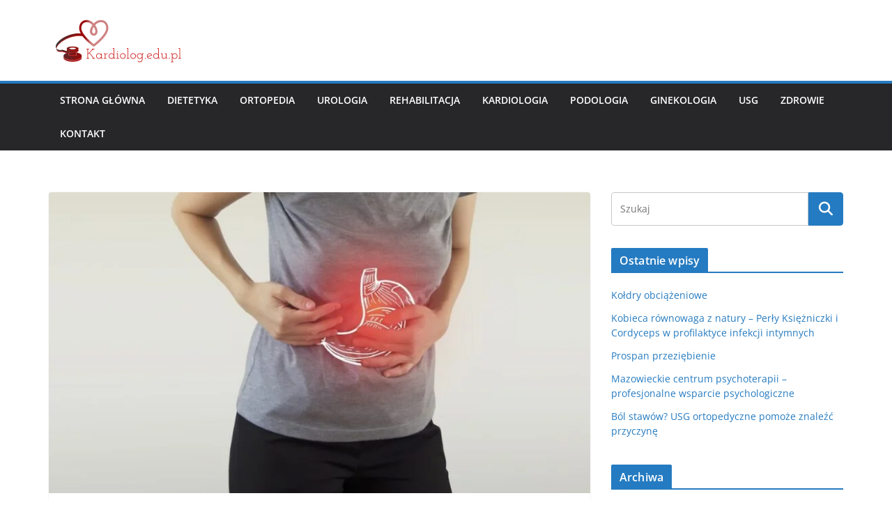

--- FILE ---
content_type: text/html; charset=UTF-8
request_url: https://kardiolog.edu.pl/domowe-sposoby-na-zgage-pozbadz-sie-pieczenia-w-zoladku/
body_size: 14812
content:
<!doctype html><html lang="pl-PL"><head><meta charset="UTF-8"/><meta name="viewport" content="width=device-width, initial-scale=1"><link rel="profile" href="http://gmpg.org/xfn/11"/><meta name='robots' content='index, follow, max-image-preview:large, max-snippet:-1, max-video-preview:-1' /><title>Domowe sposoby na zgagę. Pozbądź się pieczenia w żołądku! - Kardiolog</title><link rel="canonical" href="https://kardiolog.edu.pl/domowe-sposoby-na-zgage-pozbadz-sie-pieczenia-w-zoladku/" /><meta property="og:locale" content="pl_PL" /><meta property="og:type" content="article" /><meta property="og:title" content="Domowe sposoby na zgagę. Pozbądź się pieczenia w żołądku! - Kardiolog" /><meta property="og:description" content="Każdy z nas od czasu do czasu lubi pozwolić sobie na małe co nieco. Niestety nie każdemu takie odstępstwa od" /><meta property="og:url" content="https://kardiolog.edu.pl/domowe-sposoby-na-zgage-pozbadz-sie-pieczenia-w-zoladku/" /><meta property="og:site_name" content="Kardiolog" /><meta property="article:published_time" content="2021-10-21T17:33:32+00:00" /><meta property="article:modified_time" content="2024-02-17T16:51:34+00:00" /><meta property="og:image" content="https://kardiolog.edu.pl/wp-content/uploads/2021/10/17.jpg" /><meta property="og:image:width" content="1211" /><meta property="og:image:height" content="801" /><meta property="og:image:type" content="image/jpeg" /><meta name="author" content="Kardiolog Warszawa" /><meta name="twitter:card" content="summary_large_image" /><meta name="twitter:label1" content="Napisane przez" /><meta name="twitter:data1" content="Kardiolog Warszawa" /><meta name="twitter:label2" content="Szacowany czas czytania" /><meta name="twitter:data2" content="3 minuty" /> <script type="application/ld+json" class="yoast-schema-graph">{"@context":"https://schema.org","@graph":[{"@type":"Article","@id":"https://kardiolog.edu.pl/domowe-sposoby-na-zgage-pozbadz-sie-pieczenia-w-zoladku/#article","isPartOf":{"@id":"https://kardiolog.edu.pl/domowe-sposoby-na-zgage-pozbadz-sie-pieczenia-w-zoladku/"},"author":{"name":"Kardiolog Warszawa","@id":"https://kardiolog.edu.pl/#/schema/person/f37124bc32321f25c52d412a32575347"},"headline":"Domowe sposoby na zgagę. Pozbądź się pieczenia w żołądku!","datePublished":"2021-10-21T17:33:32+00:00","dateModified":"2024-02-17T16:51:34+00:00","mainEntityOfPage":{"@id":"https://kardiolog.edu.pl/domowe-sposoby-na-zgage-pozbadz-sie-pieczenia-w-zoladku/"},"wordCount":529,"publisher":{"@id":"https://kardiolog.edu.pl/#organization"},"image":{"@id":"https://kardiolog.edu.pl/domowe-sposoby-na-zgage-pozbadz-sie-pieczenia-w-zoladku/#primaryimage"},"thumbnailUrl":"https://kardiolog.edu.pl/wp-content/uploads/2021/10/17.jpg","articleSection":["Zdrowie"],"inLanguage":"pl-PL"},{"@type":"WebPage","@id":"https://kardiolog.edu.pl/domowe-sposoby-na-zgage-pozbadz-sie-pieczenia-w-zoladku/","url":"https://kardiolog.edu.pl/domowe-sposoby-na-zgage-pozbadz-sie-pieczenia-w-zoladku/","name":"Domowe sposoby na zgagę. Pozbądź się pieczenia w żołądku! - Kardiolog","isPartOf":{"@id":"https://kardiolog.edu.pl/#website"},"primaryImageOfPage":{"@id":"https://kardiolog.edu.pl/domowe-sposoby-na-zgage-pozbadz-sie-pieczenia-w-zoladku/#primaryimage"},"image":{"@id":"https://kardiolog.edu.pl/domowe-sposoby-na-zgage-pozbadz-sie-pieczenia-w-zoladku/#primaryimage"},"thumbnailUrl":"https://kardiolog.edu.pl/wp-content/uploads/2021/10/17.jpg","datePublished":"2021-10-21T17:33:32+00:00","dateModified":"2024-02-17T16:51:34+00:00","breadcrumb":{"@id":"https://kardiolog.edu.pl/domowe-sposoby-na-zgage-pozbadz-sie-pieczenia-w-zoladku/#breadcrumb"},"inLanguage":"pl-PL","potentialAction":[{"@type":"ReadAction","target":["https://kardiolog.edu.pl/domowe-sposoby-na-zgage-pozbadz-sie-pieczenia-w-zoladku/"]}]},{"@type":"ImageObject","inLanguage":"pl-PL","@id":"https://kardiolog.edu.pl/domowe-sposoby-na-zgage-pozbadz-sie-pieczenia-w-zoladku/#primaryimage","url":"https://kardiolog.edu.pl/wp-content/uploads/2021/10/17.jpg","contentUrl":"https://kardiolog.edu.pl/wp-content/uploads/2021/10/17.jpg","width":1211,"height":801},{"@type":"BreadcrumbList","@id":"https://kardiolog.edu.pl/domowe-sposoby-na-zgage-pozbadz-sie-pieczenia-w-zoladku/#breadcrumb","itemListElement":[{"@type":"ListItem","position":1,"name":"Strona główna","item":"https://kardiolog.edu.pl/"},{"@type":"ListItem","position":2,"name":"Domowe sposoby na zgagę. Pozbądź się pieczenia w żołądku!"}]},{"@type":"WebSite","@id":"https://kardiolog.edu.pl/#website","url":"https://kardiolog.edu.pl/","name":"Kardiolog","description":"Prywatny kardiolog Warszawa. Wykonujemy echo serca oraz ekg z opisem.","publisher":{"@id":"https://kardiolog.edu.pl/#organization"},"potentialAction":[{"@type":"SearchAction","target":{"@type":"EntryPoint","urlTemplate":"https://kardiolog.edu.pl/?s={search_term_string}"},"query-input":{"@type":"PropertyValueSpecification","valueRequired":true,"valueName":"search_term_string"}}],"inLanguage":"pl-PL"},{"@type":"Organization","@id":"https://kardiolog.edu.pl/#organization","name":"Kardiolog","url":"https://kardiolog.edu.pl/","logo":{"@type":"ImageObject","inLanguage":"pl-PL","@id":"https://kardiolog.edu.pl/#/schema/logo/image/","url":"https://kardiolog.edu.pl/wp-content/uploads/2019/12/cropped-e547882c-f266-4c05-be62-6ac599317789_200x200.png","contentUrl":"https://kardiolog.edu.pl/wp-content/uploads/2019/12/cropped-e547882c-f266-4c05-be62-6ac599317789_200x200.png","width":200,"height":68,"caption":"Kardiolog"},"image":{"@id":"https://kardiolog.edu.pl/#/schema/logo/image/"}},{"@type":"Person","@id":"https://kardiolog.edu.pl/#/schema/person/f37124bc32321f25c52d412a32575347","name":"Kardiolog Warszawa","image":{"@type":"ImageObject","inLanguage":"pl-PL","@id":"https://kardiolog.edu.pl/#/schema/person/image/","url":"https://secure.gravatar.com/avatar/0234441bddd9bc386568d8a3550dcc1d28138f7ec87a3defbec5785c76a83548?s=96&d=mm&r=g","contentUrl":"https://secure.gravatar.com/avatar/0234441bddd9bc386568d8a3550dcc1d28138f7ec87a3defbec5785c76a83548?s=96&d=mm&r=g","caption":"Kardiolog Warszawa"},"url":"https://kardiolog.edu.pl/author/adminpieholzaplecza/"}]}</script> <link rel="alternate" type="application/rss+xml" title="Kardiolog &raquo; Kanał z wpisami" href="https://kardiolog.edu.pl/feed/" /><link rel="alternate" title="oEmbed (JSON)" type="application/json+oembed" href="https://kardiolog.edu.pl/wp-json/oembed/1.0/embed?url=https%3A%2F%2Fkardiolog.edu.pl%2Fdomowe-sposoby-na-zgage-pozbadz-sie-pieczenia-w-zoladku%2F" /><link rel="alternate" title="oEmbed (XML)" type="text/xml+oembed" href="https://kardiolog.edu.pl/wp-json/oembed/1.0/embed?url=https%3A%2F%2Fkardiolog.edu.pl%2Fdomowe-sposoby-na-zgage-pozbadz-sie-pieczenia-w-zoladku%2F&#038;format=xml" /><style id='wp-img-auto-sizes-contain-inline-css' type='text/css'>img:is([sizes=auto i],[sizes^="auto," i]){contain-intrinsic-size:3000px 1500px}
/*# sourceURL=wp-img-auto-sizes-contain-inline-css */</style><link data-optimized="2" rel="stylesheet" href="https://kardiolog.edu.pl/wp-content/litespeed/css/1e7ef464375fe5f7963996e7eb23641c.css?ver=f96f1" /><style id='global-styles-inline-css' type='text/css'>:root{--wp--preset--aspect-ratio--square: 1;--wp--preset--aspect-ratio--4-3: 4/3;--wp--preset--aspect-ratio--3-4: 3/4;--wp--preset--aspect-ratio--3-2: 3/2;--wp--preset--aspect-ratio--2-3: 2/3;--wp--preset--aspect-ratio--16-9: 16/9;--wp--preset--aspect-ratio--9-16: 9/16;--wp--preset--color--black: #000000;--wp--preset--color--cyan-bluish-gray: #abb8c3;--wp--preset--color--white: #ffffff;--wp--preset--color--pale-pink: #f78da7;--wp--preset--color--vivid-red: #cf2e2e;--wp--preset--color--luminous-vivid-orange: #ff6900;--wp--preset--color--luminous-vivid-amber: #fcb900;--wp--preset--color--light-green-cyan: #7bdcb5;--wp--preset--color--vivid-green-cyan: #00d084;--wp--preset--color--pale-cyan-blue: #8ed1fc;--wp--preset--color--vivid-cyan-blue: #0693e3;--wp--preset--color--vivid-purple: #9b51e0;--wp--preset--color--cm-color-1: #257BC1;--wp--preset--color--cm-color-2: #2270B0;--wp--preset--color--cm-color-3: #FFFFFF;--wp--preset--color--cm-color-4: #F9FEFD;--wp--preset--color--cm-color-5: #27272A;--wp--preset--color--cm-color-6: #16181A;--wp--preset--color--cm-color-7: #8F8F8F;--wp--preset--color--cm-color-8: #FFFFFF;--wp--preset--color--cm-color-9: #C7C7C7;--wp--preset--gradient--vivid-cyan-blue-to-vivid-purple: linear-gradient(135deg,rgb(6,147,227) 0%,rgb(155,81,224) 100%);--wp--preset--gradient--light-green-cyan-to-vivid-green-cyan: linear-gradient(135deg,rgb(122,220,180) 0%,rgb(0,208,130) 100%);--wp--preset--gradient--luminous-vivid-amber-to-luminous-vivid-orange: linear-gradient(135deg,rgb(252,185,0) 0%,rgb(255,105,0) 100%);--wp--preset--gradient--luminous-vivid-orange-to-vivid-red: linear-gradient(135deg,rgb(255,105,0) 0%,rgb(207,46,46) 100%);--wp--preset--gradient--very-light-gray-to-cyan-bluish-gray: linear-gradient(135deg,rgb(238,238,238) 0%,rgb(169,184,195) 100%);--wp--preset--gradient--cool-to-warm-spectrum: linear-gradient(135deg,rgb(74,234,220) 0%,rgb(151,120,209) 20%,rgb(207,42,186) 40%,rgb(238,44,130) 60%,rgb(251,105,98) 80%,rgb(254,248,76) 100%);--wp--preset--gradient--blush-light-purple: linear-gradient(135deg,rgb(255,206,236) 0%,rgb(152,150,240) 100%);--wp--preset--gradient--blush-bordeaux: linear-gradient(135deg,rgb(254,205,165) 0%,rgb(254,45,45) 50%,rgb(107,0,62) 100%);--wp--preset--gradient--luminous-dusk: linear-gradient(135deg,rgb(255,203,112) 0%,rgb(199,81,192) 50%,rgb(65,88,208) 100%);--wp--preset--gradient--pale-ocean: linear-gradient(135deg,rgb(255,245,203) 0%,rgb(182,227,212) 50%,rgb(51,167,181) 100%);--wp--preset--gradient--electric-grass: linear-gradient(135deg,rgb(202,248,128) 0%,rgb(113,206,126) 100%);--wp--preset--gradient--midnight: linear-gradient(135deg,rgb(2,3,129) 0%,rgb(40,116,252) 100%);--wp--preset--font-size--small: 13px;--wp--preset--font-size--medium: 16px;--wp--preset--font-size--large: 20px;--wp--preset--font-size--x-large: 24px;--wp--preset--font-size--xx-large: 30px;--wp--preset--font-size--huge: 36px;--wp--preset--font-family--dm-sans: DM Sans, sans-serif;--wp--preset--font-family--public-sans: Public Sans, sans-serif;--wp--preset--font-family--roboto: Roboto, sans-serif;--wp--preset--font-family--segoe-ui: Segoe UI, Arial, sans-serif;--wp--preset--font-family--ibm-plex-serif: IBM Plex Serif, sans-serif;--wp--preset--font-family--inter: Inter, sans-serif;--wp--preset--spacing--20: 0.44rem;--wp--preset--spacing--30: 0.67rem;--wp--preset--spacing--40: 1rem;--wp--preset--spacing--50: 1.5rem;--wp--preset--spacing--60: 2.25rem;--wp--preset--spacing--70: 3.38rem;--wp--preset--spacing--80: 5.06rem;--wp--preset--shadow--natural: 6px 6px 9px rgba(0, 0, 0, 0.2);--wp--preset--shadow--deep: 12px 12px 50px rgba(0, 0, 0, 0.4);--wp--preset--shadow--sharp: 6px 6px 0px rgba(0, 0, 0, 0.2);--wp--preset--shadow--outlined: 6px 6px 0px -3px rgb(255, 255, 255), 6px 6px rgb(0, 0, 0);--wp--preset--shadow--crisp: 6px 6px 0px rgb(0, 0, 0);}:root { --wp--style--global--content-size: 760px;--wp--style--global--wide-size: 1160px; }:where(body) { margin: 0; }.wp-site-blocks > .alignleft { float: left; margin-right: 2em; }.wp-site-blocks > .alignright { float: right; margin-left: 2em; }.wp-site-blocks > .aligncenter { justify-content: center; margin-left: auto; margin-right: auto; }:where(.wp-site-blocks) > * { margin-block-start: 24px; margin-block-end: 0; }:where(.wp-site-blocks) > :first-child { margin-block-start: 0; }:where(.wp-site-blocks) > :last-child { margin-block-end: 0; }:root { --wp--style--block-gap: 24px; }:root :where(.is-layout-flow) > :first-child{margin-block-start: 0;}:root :where(.is-layout-flow) > :last-child{margin-block-end: 0;}:root :where(.is-layout-flow) > *{margin-block-start: 24px;margin-block-end: 0;}:root :where(.is-layout-constrained) > :first-child{margin-block-start: 0;}:root :where(.is-layout-constrained) > :last-child{margin-block-end: 0;}:root :where(.is-layout-constrained) > *{margin-block-start: 24px;margin-block-end: 0;}:root :where(.is-layout-flex){gap: 24px;}:root :where(.is-layout-grid){gap: 24px;}.is-layout-flow > .alignleft{float: left;margin-inline-start: 0;margin-inline-end: 2em;}.is-layout-flow > .alignright{float: right;margin-inline-start: 2em;margin-inline-end: 0;}.is-layout-flow > .aligncenter{margin-left: auto !important;margin-right: auto !important;}.is-layout-constrained > .alignleft{float: left;margin-inline-start: 0;margin-inline-end: 2em;}.is-layout-constrained > .alignright{float: right;margin-inline-start: 2em;margin-inline-end: 0;}.is-layout-constrained > .aligncenter{margin-left: auto !important;margin-right: auto !important;}.is-layout-constrained > :where(:not(.alignleft):not(.alignright):not(.alignfull)){max-width: var(--wp--style--global--content-size);margin-left: auto !important;margin-right: auto !important;}.is-layout-constrained > .alignwide{max-width: var(--wp--style--global--wide-size);}body .is-layout-flex{display: flex;}.is-layout-flex{flex-wrap: wrap;align-items: center;}.is-layout-flex > :is(*, div){margin: 0;}body .is-layout-grid{display: grid;}.is-layout-grid > :is(*, div){margin: 0;}body{padding-top: 0px;padding-right: 0px;padding-bottom: 0px;padding-left: 0px;}a:where(:not(.wp-element-button)){text-decoration: underline;}:root :where(.wp-element-button, .wp-block-button__link){background-color: #32373c;border-width: 0;color: #fff;font-family: inherit;font-size: inherit;font-style: inherit;font-weight: inherit;letter-spacing: inherit;line-height: inherit;padding-top: calc(0.667em + 2px);padding-right: calc(1.333em + 2px);padding-bottom: calc(0.667em + 2px);padding-left: calc(1.333em + 2px);text-decoration: none;text-transform: inherit;}.has-black-color{color: var(--wp--preset--color--black) !important;}.has-cyan-bluish-gray-color{color: var(--wp--preset--color--cyan-bluish-gray) !important;}.has-white-color{color: var(--wp--preset--color--white) !important;}.has-pale-pink-color{color: var(--wp--preset--color--pale-pink) !important;}.has-vivid-red-color{color: var(--wp--preset--color--vivid-red) !important;}.has-luminous-vivid-orange-color{color: var(--wp--preset--color--luminous-vivid-orange) !important;}.has-luminous-vivid-amber-color{color: var(--wp--preset--color--luminous-vivid-amber) !important;}.has-light-green-cyan-color{color: var(--wp--preset--color--light-green-cyan) !important;}.has-vivid-green-cyan-color{color: var(--wp--preset--color--vivid-green-cyan) !important;}.has-pale-cyan-blue-color{color: var(--wp--preset--color--pale-cyan-blue) !important;}.has-vivid-cyan-blue-color{color: var(--wp--preset--color--vivid-cyan-blue) !important;}.has-vivid-purple-color{color: var(--wp--preset--color--vivid-purple) !important;}.has-cm-color-1-color{color: var(--wp--preset--color--cm-color-1) !important;}.has-cm-color-2-color{color: var(--wp--preset--color--cm-color-2) !important;}.has-cm-color-3-color{color: var(--wp--preset--color--cm-color-3) !important;}.has-cm-color-4-color{color: var(--wp--preset--color--cm-color-4) !important;}.has-cm-color-5-color{color: var(--wp--preset--color--cm-color-5) !important;}.has-cm-color-6-color{color: var(--wp--preset--color--cm-color-6) !important;}.has-cm-color-7-color{color: var(--wp--preset--color--cm-color-7) !important;}.has-cm-color-8-color{color: var(--wp--preset--color--cm-color-8) !important;}.has-cm-color-9-color{color: var(--wp--preset--color--cm-color-9) !important;}.has-black-background-color{background-color: var(--wp--preset--color--black) !important;}.has-cyan-bluish-gray-background-color{background-color: var(--wp--preset--color--cyan-bluish-gray) !important;}.has-white-background-color{background-color: var(--wp--preset--color--white) !important;}.has-pale-pink-background-color{background-color: var(--wp--preset--color--pale-pink) !important;}.has-vivid-red-background-color{background-color: var(--wp--preset--color--vivid-red) !important;}.has-luminous-vivid-orange-background-color{background-color: var(--wp--preset--color--luminous-vivid-orange) !important;}.has-luminous-vivid-amber-background-color{background-color: var(--wp--preset--color--luminous-vivid-amber) !important;}.has-light-green-cyan-background-color{background-color: var(--wp--preset--color--light-green-cyan) !important;}.has-vivid-green-cyan-background-color{background-color: var(--wp--preset--color--vivid-green-cyan) !important;}.has-pale-cyan-blue-background-color{background-color: var(--wp--preset--color--pale-cyan-blue) !important;}.has-vivid-cyan-blue-background-color{background-color: var(--wp--preset--color--vivid-cyan-blue) !important;}.has-vivid-purple-background-color{background-color: var(--wp--preset--color--vivid-purple) !important;}.has-cm-color-1-background-color{background-color: var(--wp--preset--color--cm-color-1) !important;}.has-cm-color-2-background-color{background-color: var(--wp--preset--color--cm-color-2) !important;}.has-cm-color-3-background-color{background-color: var(--wp--preset--color--cm-color-3) !important;}.has-cm-color-4-background-color{background-color: var(--wp--preset--color--cm-color-4) !important;}.has-cm-color-5-background-color{background-color: var(--wp--preset--color--cm-color-5) !important;}.has-cm-color-6-background-color{background-color: var(--wp--preset--color--cm-color-6) !important;}.has-cm-color-7-background-color{background-color: var(--wp--preset--color--cm-color-7) !important;}.has-cm-color-8-background-color{background-color: var(--wp--preset--color--cm-color-8) !important;}.has-cm-color-9-background-color{background-color: var(--wp--preset--color--cm-color-9) !important;}.has-black-border-color{border-color: var(--wp--preset--color--black) !important;}.has-cyan-bluish-gray-border-color{border-color: var(--wp--preset--color--cyan-bluish-gray) !important;}.has-white-border-color{border-color: var(--wp--preset--color--white) !important;}.has-pale-pink-border-color{border-color: var(--wp--preset--color--pale-pink) !important;}.has-vivid-red-border-color{border-color: var(--wp--preset--color--vivid-red) !important;}.has-luminous-vivid-orange-border-color{border-color: var(--wp--preset--color--luminous-vivid-orange) !important;}.has-luminous-vivid-amber-border-color{border-color: var(--wp--preset--color--luminous-vivid-amber) !important;}.has-light-green-cyan-border-color{border-color: var(--wp--preset--color--light-green-cyan) !important;}.has-vivid-green-cyan-border-color{border-color: var(--wp--preset--color--vivid-green-cyan) !important;}.has-pale-cyan-blue-border-color{border-color: var(--wp--preset--color--pale-cyan-blue) !important;}.has-vivid-cyan-blue-border-color{border-color: var(--wp--preset--color--vivid-cyan-blue) !important;}.has-vivid-purple-border-color{border-color: var(--wp--preset--color--vivid-purple) !important;}.has-cm-color-1-border-color{border-color: var(--wp--preset--color--cm-color-1) !important;}.has-cm-color-2-border-color{border-color: var(--wp--preset--color--cm-color-2) !important;}.has-cm-color-3-border-color{border-color: var(--wp--preset--color--cm-color-3) !important;}.has-cm-color-4-border-color{border-color: var(--wp--preset--color--cm-color-4) !important;}.has-cm-color-5-border-color{border-color: var(--wp--preset--color--cm-color-5) !important;}.has-cm-color-6-border-color{border-color: var(--wp--preset--color--cm-color-6) !important;}.has-cm-color-7-border-color{border-color: var(--wp--preset--color--cm-color-7) !important;}.has-cm-color-8-border-color{border-color: var(--wp--preset--color--cm-color-8) !important;}.has-cm-color-9-border-color{border-color: var(--wp--preset--color--cm-color-9) !important;}.has-vivid-cyan-blue-to-vivid-purple-gradient-background{background: var(--wp--preset--gradient--vivid-cyan-blue-to-vivid-purple) !important;}.has-light-green-cyan-to-vivid-green-cyan-gradient-background{background: var(--wp--preset--gradient--light-green-cyan-to-vivid-green-cyan) !important;}.has-luminous-vivid-amber-to-luminous-vivid-orange-gradient-background{background: var(--wp--preset--gradient--luminous-vivid-amber-to-luminous-vivid-orange) !important;}.has-luminous-vivid-orange-to-vivid-red-gradient-background{background: var(--wp--preset--gradient--luminous-vivid-orange-to-vivid-red) !important;}.has-very-light-gray-to-cyan-bluish-gray-gradient-background{background: var(--wp--preset--gradient--very-light-gray-to-cyan-bluish-gray) !important;}.has-cool-to-warm-spectrum-gradient-background{background: var(--wp--preset--gradient--cool-to-warm-spectrum) !important;}.has-blush-light-purple-gradient-background{background: var(--wp--preset--gradient--blush-light-purple) !important;}.has-blush-bordeaux-gradient-background{background: var(--wp--preset--gradient--blush-bordeaux) !important;}.has-luminous-dusk-gradient-background{background: var(--wp--preset--gradient--luminous-dusk) !important;}.has-pale-ocean-gradient-background{background: var(--wp--preset--gradient--pale-ocean) !important;}.has-electric-grass-gradient-background{background: var(--wp--preset--gradient--electric-grass) !important;}.has-midnight-gradient-background{background: var(--wp--preset--gradient--midnight) !important;}.has-small-font-size{font-size: var(--wp--preset--font-size--small) !important;}.has-medium-font-size{font-size: var(--wp--preset--font-size--medium) !important;}.has-large-font-size{font-size: var(--wp--preset--font-size--large) !important;}.has-x-large-font-size{font-size: var(--wp--preset--font-size--x-large) !important;}.has-xx-large-font-size{font-size: var(--wp--preset--font-size--xx-large) !important;}.has-huge-font-size{font-size: var(--wp--preset--font-size--huge) !important;}.has-dm-sans-font-family{font-family: var(--wp--preset--font-family--dm-sans) !important;}.has-public-sans-font-family{font-family: var(--wp--preset--font-family--public-sans) !important;}.has-roboto-font-family{font-family: var(--wp--preset--font-family--roboto) !important;}.has-segoe-ui-font-family{font-family: var(--wp--preset--font-family--segoe-ui) !important;}.has-ibm-plex-serif-font-family{font-family: var(--wp--preset--font-family--ibm-plex-serif) !important;}.has-inter-font-family{font-family: var(--wp--preset--font-family--inter) !important;}
/*# sourceURL=global-styles-inline-css */</style><style id='colormag_style-inline-css' type='text/css'>body{color:#444444;}.cm-posts .post{box-shadow:0px 0px 2px 0px #E4E4E7;}@media screen and (min-width: 992px) {.cm-primary{width:70%;}}.colormag-button,
			input[type="reset"],
			input[type="button"],
			input[type="submit"],
			button,
			.cm-entry-button span,
			.wp-block-button .wp-block-button__link{color:#ffffff;}.cm-content{background-color:#ffffff;background-size:contain;}.cm-header .cm-menu-toggle svg,
			.cm-header .cm-menu-toggle svg{fill:#fff;}.cm-footer-bar-area .cm-footer-bar__2 a{color:#207daf;}body{color:#444444;}.cm-posts .post{box-shadow:0px 0px 2px 0px #E4E4E7;}@media screen and (min-width: 992px) {.cm-primary{width:70%;}}.colormag-button,
			input[type="reset"],
			input[type="button"],
			input[type="submit"],
			button,
			.cm-entry-button span,
			.wp-block-button .wp-block-button__link{color:#ffffff;}.cm-content{background-color:#ffffff;background-size:contain;}.cm-header .cm-menu-toggle svg,
			.cm-header .cm-menu-toggle svg{fill:#fff;}.cm-footer-bar-area .cm-footer-bar__2 a{color:#207daf;}.cm-header-builder .cm-header-buttons .cm-header-button .cm-button{background-color:#207daf;}.cm-header-builder .cm-header-top-row{background-color:#f4f4f5;}.cm-header-builder .cm-primary-nav .sub-menu, .cm-header-builder .cm-primary-nav .children{background-color:#232323;background-size:contain;}.cm-header-builder nav.cm-secondary-nav ul.sub-menu, .cm-header-builder .cm-secondary-nav .children{background-color:#232323;background-size:contain;}.cm-footer-builder .cm-footer-bottom-row{border-color:#3F3F46;}:root{--top-grid-columns: 4;
			--main-grid-columns: 4;
			--bottom-grid-columns: 2;
			}.cm-footer-builder .cm-footer-bottom-row .cm-footer-col{flex-direction: column;}.cm-footer-builder .cm-footer-main-row .cm-footer-col{flex-direction: column;}.cm-footer-builder .cm-footer-top-row .cm-footer-col{flex-direction: column;} :root{--cm-color-1: #257BC1;--cm-color-2: #2270B0;--cm-color-3: #FFFFFF;--cm-color-4: #F9FEFD;--cm-color-5: #27272A;--cm-color-6: #16181A;--cm-color-7: #8F8F8F;--cm-color-8: #FFFFFF;--cm-color-9: #C7C7C7;}:root {--wp--preset--color--cm-color-1:#257BC1;--wp--preset--color--cm-color-2:#2270B0;--wp--preset--color--cm-color-3:#FFFFFF;--wp--preset--color--cm-color-4:#F9FEFD;--wp--preset--color--cm-color-5:#27272A;--wp--preset--color--cm-color-6:#16181A;--wp--preset--color--cm-color-7:#8F8F8F;--wp--preset--color--cm-color-8:#FFFFFF;--wp--preset--color--cm-color-9:#C7C7C7;}:root {--e-global-color-cmcolor1: #257BC1;--e-global-color-cmcolor2: #2270B0;--e-global-color-cmcolor3: #FFFFFF;--e-global-color-cmcolor4: #F9FEFD;--e-global-color-cmcolor5: #27272A;--e-global-color-cmcolor6: #16181A;--e-global-color-cmcolor7: #8F8F8F;--e-global-color-cmcolor8: #FFFFFF;--e-global-color-cmcolor9: #C7C7C7;}
/*# sourceURL=colormag_style-inline-css */</style> <script type="text/javascript" src="https://kardiolog.edu.pl/wp-includes/js/jquery/jquery.min.js?ver=3.7.1" id="jquery-core-js"></script> <script data-optimized="1" type="text/javascript" src="https://kardiolog.edu.pl/wp-content/litespeed/js/9baf22e18cdd56c3c6ca55fbec0cf76b.js?ver=81ed1" id="jquery-migrate-js"></script> <link rel="https://api.w.org/" href="https://kardiolog.edu.pl/wp-json/" /><link rel="alternate" title="JSON" type="application/json" href="https://kardiolog.edu.pl/wp-json/wp/v2/posts/651" /><link rel="EditURI" type="application/rsd+xml" title="RSD" href="https://kardiolog.edu.pl/xmlrpc.php?rsd" /><meta name="generator" content="WordPress 6.9" /><link rel='shortlink' href='https://kardiolog.edu.pl/?p=651' /><style class='wp-fonts-local' type='text/css'>@font-face{font-family:"DM Sans";font-style:normal;font-weight:100 900;font-display:fallback;src:url('https://fonts.gstatic.com/s/dmsans/v15/rP2Hp2ywxg089UriCZOIHTWEBlw.woff2') format('woff2');}
@font-face{font-family:"Public Sans";font-style:normal;font-weight:100 900;font-display:fallback;src:url('https://fonts.gstatic.com/s/publicsans/v15/ijwOs5juQtsyLLR5jN4cxBEoRDf44uE.woff2') format('woff2');}
@font-face{font-family:Roboto;font-style:normal;font-weight:100 900;font-display:fallback;src:url('https://fonts.gstatic.com/s/roboto/v30/KFOjCnqEu92Fr1Mu51TjASc6CsE.woff2') format('woff2');}
@font-face{font-family:"IBM Plex Serif";font-style:normal;font-weight:400;font-display:fallback;src:url('https://kardiolog.edu.pl/wp-content/themes/colormag/assets/fonts/IBMPlexSerif-Regular.woff2') format('woff2');}
@font-face{font-family:"IBM Plex Serif";font-style:normal;font-weight:700;font-display:fallback;src:url('https://kardiolog.edu.pl/wp-content/themes/colormag/assets/fonts/IBMPlexSerif-Bold.woff2') format('woff2');}
@font-face{font-family:"IBM Plex Serif";font-style:normal;font-weight:600;font-display:fallback;src:url('https://kardiolog.edu.pl/wp-content/themes/colormag/assets/fonts/IBMPlexSerif-SemiBold.woff2') format('woff2');}
@font-face{font-family:Inter;font-style:normal;font-weight:400;font-display:fallback;src:url('https://kardiolog.edu.pl/wp-content/themes/colormag/assets/fonts/Inter-Regular.woff2') format('woff2');}</style></head><body class="wp-singular post-template-default single single-post postid-651 single-format-standard wp-custom-logo wp-embed-responsive wp-theme-colormag cm-header-layout-1 adv-style-1 cm-normal-container cm-right-sidebar right-sidebar wide cm-started-content"><div id="page" class="hfeed site">
<a class="skip-link screen-reader-text" href="#main">Przejdź do treści</a><header id="cm-masthead" class="cm-header cm-layout-1 cm-layout-1-style-1 cm-full-width"><div class="cm-main-header"><div id="cm-header-1" class="cm-header-1"><div class="cm-container"><div class="cm-row"><div class="cm-header-col-1"><div id="cm-site-branding" class="cm-site-branding">
<a href="https://kardiolog.edu.pl/" class="custom-logo-link" rel="home"><img data-lazyloaded="1" data-placeholder-resp="200x68" src="data:image/svg+xml,%3Csvg%20xmlns%3D%22http%3A%2F%2Fwww.w3.org%2F2000%2Fsvg%22%20width%3D%22200%22%20height%3D%2268%22%20viewBox%3D%220%200%20200%2068%22%3E%3Cfilter%20id%3D%22b%22%3E%3CfeGaussianBlur%20stdDeviation%3D%2212%22%20%2F%3E%3C%2Ffilter%3E%3Cpath%20fill%3D%22%23781e17%22%20d%3D%22M0%200h200v68H0z%22%2F%3E%3Cg%20filter%3D%22url(%23b)%22%20transform%3D%22translate(.5%20.5)%22%20fill-opacity%3D%22.5%22%3E%3Cpath%20d%3D%22M215.5%2033l-110-2%201-58%20110%202z%22%2F%3E%3Cellipse%20fill%3D%22%23ff6651%22%20rx%3D%221%22%20ry%3D%221%22%20transform%3D%22matrix(26.64255%20-5.17879%2012.64842%2065.07047%2077%2047)%22%2F%3E%3Cellipse%20fill%3D%22%23c81500%22%20cx%3D%22155%22%20cy%3D%2258%22%20rx%3D%22149%22%20ry%3D%2227%22%2F%3E%3Cellipse%20rx%3D%221%22%20ry%3D%221%22%20transform%3D%22matrix(64.34177%20-7.86854%203.4589%2028.28381%20168.8%207.2)%22%2F%3E%3C%2Fg%3E%3C%2Fsvg%3E" width="200" height="68" data-src="https://kardiolog.edu.pl/wp-content/uploads/2019/12/cropped-e547882c-f266-4c05-be62-6ac599317789_200x200.png" class="custom-logo" alt="Kardiolog" decoding="async" /><noscript><img width="200" height="68" src="https://kardiolog.edu.pl/wp-content/uploads/2019/12/cropped-e547882c-f266-4c05-be62-6ac599317789_200x200.png" class="custom-logo" alt="Kardiolog" decoding="async" /></noscript></a></div></div><div class="cm-header-col-2"></div></div></div></div><div id="cm-header-2" class="cm-header-2"><nav id="cm-primary-nav" class="cm-primary-nav"><div class="cm-container"><div class="cm-row"><p class="cm-menu-toggle" aria-expanded="false">
<svg class="cm-icon cm-icon--bars" xmlns="http://www.w3.org/2000/svg" viewBox="0 0 24 24"><path d="M21 19H3a1 1 0 0 1 0-2h18a1 1 0 0 1 0 2Zm0-6H3a1 1 0 0 1 0-2h18a1 1 0 0 1 0 2Zm0-6H3a1 1 0 0 1 0-2h18a1 1 0 0 1 0 2Z"></path></svg>						<svg class="cm-icon cm-icon--x-mark" xmlns="http://www.w3.org/2000/svg" viewBox="0 0 24 24"><path d="m13.4 12 8.3-8.3c.4-.4.4-1 0-1.4s-1-.4-1.4 0L12 10.6 3.7 2.3c-.4-.4-1-.4-1.4 0s-.4 1 0 1.4l8.3 8.3-8.3 8.3c-.4.4-.4 1 0 1.4.2.2.4.3.7.3s.5-.1.7-.3l8.3-8.3 8.3 8.3c.2.2.5.3.7.3s.5-.1.7-.3c.4-.4.4-1 0-1.4L13.4 12z"></path></svg></p><div class="cm-menu-primary-container"><ul id="menu-menu" class="menu"><li id="menu-item-388" class="menu-item menu-item-type-custom menu-item-object-custom menu-item-home menu-item-388"><a href="https://kardiolog.edu.pl">Strona główna</a></li><li id="menu-item-392" class="menu-item menu-item-type-taxonomy menu-item-object-category menu-item-392"><a href="https://kardiolog.edu.pl/category/dietetyka/">Dietetyka</a></li><li id="menu-item-393" class="menu-item menu-item-type-taxonomy menu-item-object-category menu-item-393"><a href="https://kardiolog.edu.pl/category/ortopedia/">Ortopedia</a></li><li id="menu-item-394" class="menu-item menu-item-type-taxonomy menu-item-object-category menu-item-394"><a href="https://kardiolog.edu.pl/category/urologia/">Urologia</a></li><li id="menu-item-395" class="menu-item menu-item-type-taxonomy menu-item-object-category menu-item-395"><a href="https://kardiolog.edu.pl/category/rehabilitacja/">Rehabilitacja</a></li><li id="menu-item-396" class="menu-item menu-item-type-taxonomy menu-item-object-category menu-item-396"><a href="https://kardiolog.edu.pl/category/kardiologia/">Kardiologia</a></li><li id="menu-item-397" class="menu-item menu-item-type-taxonomy menu-item-object-category menu-item-397"><a href="https://kardiolog.edu.pl/category/podologia/">Podologia</a></li><li id="menu-item-398" class="menu-item menu-item-type-taxonomy menu-item-object-category menu-item-398"><a href="https://kardiolog.edu.pl/category/ginekologia/">Ginekologia</a></li><li id="menu-item-399" class="menu-item menu-item-type-taxonomy menu-item-object-category menu-item-399"><a href="https://kardiolog.edu.pl/category/usg/">USG</a></li><li id="menu-item-391" class="menu-item menu-item-type-taxonomy menu-item-object-category current-post-ancestor current-menu-parent current-post-parent menu-item-391"><a href="https://kardiolog.edu.pl/category/zdr/">Zdrowie</a></li><li id="menu-item-558" class="menu-item menu-item-type-post_type menu-item-object-page menu-item-558"><a href="https://kardiolog.edu.pl/kontakt/">Kontakt</a></li></ul></div></div></div></nav></div></div></header><div id="cm-content" class="cm-content"><div class="cm-container"><div class="cm-row"><div id="cm-primary" class="cm-primary"><div class="cm-posts clearfix"><article sdfdfds id="post-651" class="post-651 post type-post status-publish format-standard has-post-thumbnail hentry category-zdr"><div class="cm-featured-image">
<img data-lazyloaded="1" data-placeholder-resp="800x445" src="data:image/svg+xml,%3Csvg%20xmlns%3D%22http%3A%2F%2Fwww.w3.org%2F2000%2Fsvg%22%20width%3D%22800%22%20height%3D%22445%22%20viewBox%3D%220%200%20800%20445%22%3E%3Cfilter%20id%3D%22c%22%3E%3CfeGaussianBlur%20stdDeviation%3D%2255%22%20%2F%3E%3C%2Ffilter%3E%3Cpath%20fill%3D%22%23b6adb0%22%20d%3D%22M0%200h800v443H0z%22%2F%3E%3Cg%20filter%3D%27url(%23c)%27%20fill-opacity%3D%27.5%27%3E%3Cellipse%20fill%3D%22%23090c0b%22%20fill-opacity%3D%22.5%22%20rx%3D%221%22%20ry%3D%221%22%20transform%3D%22matrix(-73.16422%20-187.65651%20152.44358%20-59.43527%20427.7%20442.3)%22%2F%3E%3Cellipse%20fill%3D%22%23fff%22%20fill-opacity%3D%22.5%22%20rx%3D%221%22%20ry%3D%221%22%20transform%3D%22matrix(-64.55488%20260.85418%20-166.73607%20-41.263%2034.4%20242.7)%22%2F%3E%3Cellipse%20fill%3D%22%23fff%22%20fill-opacity%3D%22.5%22%20rx%3D%221%22%20ry%3D%221%22%20transform%3D%22matrix(23.18818%20266.4863%20-152.62913%2013.28095%20795.5%20216.4)%22%2F%3E%3Cellipse%20fill%3D%22%239c4a66%22%20fill-opacity%3D%22.5%22%20rx%3D%221%22%20ry%3D%221%22%20transform%3D%22rotate(176.2%20221.3%2069.5)%20scale(117.28098%20197.97771)%22%2F%3E%3C%2Fg%3E%3C%2Fsvg%3E" width="800" height="445" data-src="https://kardiolog.edu.pl/wp-content/uploads/2021/10/17-800x445.jpg.webp" class="attachment-colormag-featured-image size-colormag-featured-image wp-post-image" alt="" decoding="async" fetchpriority="high" /><noscript><img width="800" height="445" src="https://kardiolog.edu.pl/wp-content/uploads/2021/10/17-800x445.jpg.webp" class="attachment-colormag-featured-image size-colormag-featured-image wp-post-image" alt="" decoding="async" fetchpriority="high" /></noscript></div><div class="cm-post-content"><div class="cm-entry-header-meta"><div class="cm-post-categories"><a href="https://kardiolog.edu.pl/category/zdr/" rel="category tag">Zdrowie</a></div></div><header class="cm-entry-header"><h1 class="cm-entry-title">
Domowe sposoby na zgagę. Pozbądź się pieczenia w żołądku!</h1></header><div class="cm-below-entry-meta cm-separator-default "><span class="cm-post-date"><a href="https://kardiolog.edu.pl/domowe-sposoby-na-zgage-pozbadz-sie-pieczenia-w-zoladku/" title="19:33" rel="bookmark"><svg class="cm-icon cm-icon--calendar-fill" xmlns="http://www.w3.org/2000/svg" viewBox="0 0 24 24"><path d="M21.1 6.6v1.6c0 .6-.4 1-1 1H3.9c-.6 0-1-.4-1-1V6.6c0-1.5 1.3-2.8 2.8-2.8h1.7V3c0-.6.4-1 1-1s1 .4 1 1v.8h5.2V3c0-.6.4-1 1-1s1 .4 1 1v.8h1.7c1.5 0 2.8 1.3 2.8 2.8zm-1 4.6H3.9c-.6 0-1 .4-1 1v7c0 1.5 1.3 2.8 2.8 2.8h12.6c1.5 0 2.8-1.3 2.8-2.8v-7c0-.6-.4-1-1-1z"></path></svg> <time class="entry-date published updated" datetime="2021-10-21T19:33:32+02:00">21 października 2021</time></a></span>
<span class="cm-author cm-vcard">
<svg class="cm-icon cm-icon--user" xmlns="http://www.w3.org/2000/svg" viewBox="0 0 24 24"><path d="M7 7c0-2.8 2.2-5 5-5s5 2.2 5 5-2.2 5-5 5-5-2.2-5-5zm9 7H8c-2.8 0-5 2.2-5 5v2c0 .6.4 1 1 1h16c.6 0 1-.4 1-1v-2c0-2.8-2.2-5-5-5z"></path></svg>			<a class="url fn n"
href="https://kardiolog.edu.pl/author/adminpieholzaplecza/"
title="Kardiolog Warszawa"
>
Kardiolog Warszawa			</a>
</span></div><div class="cm-entry-summary"><p>Każdy z nas od czasu do czasu lubi pozwolić sobie na małe co nieco. Niestety nie każdemu takie odstępstwa od diety służą, a w przypadku, gdy zaczynamy odczuwać dyskomfort w przełyku i palenie za mostkiem – już wiadomo, że to zgaga. Szacuje się, że na tego typu dolegliwości regularnie cierpi nawet kilkadziesiąt milionów Europejczyków. Warto więc wiedzieć, jakie sposoby pomogą złagodzić nieprzyjemne objawy.</p><h2><strong>Słuchaj siebie samego, znajdź swój sposób na zgagę!</strong></h2><p>Zgaga to dolegliwość, która pokazuje nam, że każdy organizm jest inny. A to dlatego, że, pomimo iż istnieje grupa produktów, którą uznaje się za zwiększającą ryzyko zgagi, u każdego inne potrawy mogą wywoływać dolegliwości. Podobnie jest z ich łagodzeniem. To właśnie dlatego każda osoba, u której zgaga występuje często, powinna znaleźć swój własny środek wspomagający. Wśród najpowszechniej stosowanych domowych sposobów na zgagę, wyróżniamy:</p><ul><li>imbir – na zgagę najlepiej sprawdza się świeży korzeń imbiru, zaleca się jego żucie,</li><li>prażone migdały (niesolone) – zaleca się ich jedzenie, jednak warto je także żuć przez kilka minut,</li><li>siemię lniane – jeżeli zgaga występuje często, sprawdzić się może kleik z siemienia lnianego, który najlepiej pić ok. godzinę przed posiłkiem lub dwie godziny przed snem.</li></ul><p>Powyższe sposoby mogą, lecz nie muszą pomóc na zgagę. Wykazują one dość dużą skuteczność w wielu przypadkach, jednak konieczne jest sprawdzenie indywidualnej reakcji na każdy z nich.</p><p><strong>Zioła na zgagę, czy przyniosą ulgę?</strong></p><p>Wielokrotnie można spotkać się także z rekomendacją stosowania ziół na zgagę, gdyż niektóre napary naturalne mogą regulować pracę układu pokarmowego. Do najczęściej stosowanych w tym zakresie zaliczamy:</p><ul><li>rumianek,</li><li>miętę,</li><li>prawoślaz lekarski,</li><li>rdest wielokwiatowy,</li><li>koper włoski,</li><li></li></ul><p>Podobnie, jak w przypadku wcześniej wymienionych sposobów na zgagę, także tutaj reakcja organizmu może być indywidualna.</p><p><strong>Jak się ustrzec przed zgagą? Zadbaj o profilaktykę!</strong></p><p>Jeżeli zgaga przestaje być jednorazowym zdarzeniem, a staje się regularną dolegliwością, warto pomyśleć, jak można jej zapobiec. Profilaktyka zgagi to przede wszystkim zmiana diety i trybu życia na aktywniejszy. W przypadku nadmiernej masy ciała warto pomyśleć o jej zmniejszeniu. Zaleca się także dbanie o relaks, gdyż stres stanowi jedną z najczęstszych przyczyn zgagi.</p><p><strong>Leczenie zgagi – co zapisze nam lekarz?</strong></p><p>Zgaga to częsty objaw chorób przewodu pokarmowego, między innymi refluksu żołądkowo-przełykowego oraz wrzodów żołądka lub dwunastnicy. Są to jednostki chorobowe, wymagające odpowiedniej terapii, która powinna odbywać się pod nadzorem lekarza. W leczeniu tych chorób najczęściej stosowane są leki IPP, czyli Inhibitory Pompy Protonowej, które hamują nadmierne wydzielanie soków żołądkowych. Tego typu produkty dostępne są też bez recepty, jednak nie zaleca się ich stosowania bez konsultacji z lekarzem dłużej niż 4 tygodnie. Ulgę przy problemie zgagi przynieść mogą też suplementy, składające się z węglanu wapnia i węglanu magnezu, takie jak Rennie.</p></div></div></article></div><ul class="default-wp-page"><li class="previous"><a href="https://kardiolog.edu.pl/pielegnacja-skory-atopowej-jak-powinna-wygladac/" rel="prev"><span class="meta-nav"><svg class="cm-icon cm-icon--arrow-left-long" xmlns="http://www.w3.org/2000/svg" viewBox="0 0 24 24"><path d="M2 12.38a1 1 0 0 1 0-.76.91.91 0 0 1 .22-.33L6.52 7a1 1 0 0 1 1.42 0 1 1 0 0 1 0 1.41L5.36 11H21a1 1 0 0 1 0 2H5.36l2.58 2.58a1 1 0 0 1 0 1.41 1 1 0 0 1-.71.3 1 1 0 0 1-.71-.3l-4.28-4.28a.91.91 0 0 1-.24-.33Z"></path></svg></span> Pielęgnacja skóry atopowej – jak powinna wyglądać?</a></li><li class="next"><a href="https://kardiolog.edu.pl/kompleksowe-uslugi-celne-na-czym-polegaja/" rel="next">Kompleksowe usługi celne &#8211; na czym polegają?  <span class="meta-nav"><svg class="cm-icon cm-icon--arrow-right-long" xmlns="http://www.w3.org/2000/svg" viewBox="0 0 24 24"><path d="M21.92 12.38a1 1 0 0 0 0-.76 1 1 0 0 0-.21-.33L17.42 7A1 1 0 0 0 16 8.42L18.59 11H2.94a1 1 0 1 0 0 2h15.65L16 15.58A1 1 0 0 0 16 17a1 1 0 0 0 1.41 0l4.29-4.28a1 1 0 0 0 .22-.34Z"></path></svg></span></a></li></ul></div><div id="cm-secondary" class="cm-secondary"><aside id="search-2" class="widget widget_search"><form action="https://kardiolog.edu.pl/" class="search-form searchform clearfix" method="get" role="search"><div class="search-wrap">
<input type="search"
class="s field"
name="s"
value=""
placeholder="Szukaj"
/><button class="search-icon" type="submit"></button></div></form></aside><aside id="recent-posts-2" class="widget widget_recent_entries"><h3 class="cm-widget-title"><span>Ostatnie wpisy</span></h3><ul><li>
<a href="https://kardiolog.edu.pl/koldry-obciazeniowe/">Kołdry obciążeniowe</a></li><li>
<a href="https://kardiolog.edu.pl/kobieca-rownowaga-z-natury-perly-ksiezniczki-i-cordyceps-w-profilaktyce-infekcji-intymnych/">Kobieca równowaga z natury – Perły Księżniczki i Cordyceps w profilaktyce infekcji intymnych</a></li><li>
<a href="https://kardiolog.edu.pl/prospan-przeziebienie/">Prospan przeziębienie</a></li><li>
<a href="https://kardiolog.edu.pl/mazowieckie-centrum-psychoterapii-profesjonalne-wsparcie-psychologiczne/">Mazowieckie centrum psychoterapii – profesjonalne wsparcie psychologiczne</a></li><li>
<a href="https://kardiolog.edu.pl/bol-stawow-usg-ortopedyczne-pomoze-znalezc-przyczyne/">Ból stawów? USG ortopedyczne pomoże znaleźć przyczynę</a></li></ul></aside><aside id="archives-3" class="widget widget_archive"><h3 class="cm-widget-title"><span>Archiwa</span></h3><ul><li><a href='https://kardiolog.edu.pl/2026/01/'>styczeń 2026</a></li><li><a href='https://kardiolog.edu.pl/2025/10/'>październik 2025</a></li><li><a href='https://kardiolog.edu.pl/2025/09/'>wrzesień 2025</a></li><li><a href='https://kardiolog.edu.pl/2025/05/'>maj 2025</a></li><li><a href='https://kardiolog.edu.pl/2025/03/'>marzec 2025</a></li><li><a href='https://kardiolog.edu.pl/2025/02/'>luty 2025</a></li><li><a href='https://kardiolog.edu.pl/2025/01/'>styczeń 2025</a></li><li><a href='https://kardiolog.edu.pl/2024/12/'>grudzień 2024</a></li><li><a href='https://kardiolog.edu.pl/2024/11/'>listopad 2024</a></li><li><a href='https://kardiolog.edu.pl/2024/07/'>lipiec 2024</a></li><li><a href='https://kardiolog.edu.pl/2024/05/'>maj 2024</a></li><li><a href='https://kardiolog.edu.pl/2024/04/'>kwiecień 2024</a></li><li><a href='https://kardiolog.edu.pl/2024/03/'>marzec 2024</a></li><li><a href='https://kardiolog.edu.pl/2024/02/'>luty 2024</a></li><li><a href='https://kardiolog.edu.pl/2024/01/'>styczeń 2024</a></li><li><a href='https://kardiolog.edu.pl/2023/12/'>grudzień 2023</a></li><li><a href='https://kardiolog.edu.pl/2023/11/'>listopad 2023</a></li><li><a href='https://kardiolog.edu.pl/2023/10/'>październik 2023</a></li><li><a href='https://kardiolog.edu.pl/2023/09/'>wrzesień 2023</a></li><li><a href='https://kardiolog.edu.pl/2023/07/'>lipiec 2023</a></li><li><a href='https://kardiolog.edu.pl/2023/06/'>czerwiec 2023</a></li><li><a href='https://kardiolog.edu.pl/2023/05/'>maj 2023</a></li><li><a href='https://kardiolog.edu.pl/2023/04/'>kwiecień 2023</a></li><li><a href='https://kardiolog.edu.pl/2023/03/'>marzec 2023</a></li><li><a href='https://kardiolog.edu.pl/2023/02/'>luty 2023</a></li><li><a href='https://kardiolog.edu.pl/2023/01/'>styczeń 2023</a></li><li><a href='https://kardiolog.edu.pl/2022/12/'>grudzień 2022</a></li><li><a href='https://kardiolog.edu.pl/2022/11/'>listopad 2022</a></li><li><a href='https://kardiolog.edu.pl/2022/10/'>październik 2022</a></li><li><a href='https://kardiolog.edu.pl/2022/09/'>wrzesień 2022</a></li><li><a href='https://kardiolog.edu.pl/2022/08/'>sierpień 2022</a></li><li><a href='https://kardiolog.edu.pl/2022/07/'>lipiec 2022</a></li><li><a href='https://kardiolog.edu.pl/2022/06/'>czerwiec 2022</a></li><li><a href='https://kardiolog.edu.pl/2022/05/'>maj 2022</a></li><li><a href='https://kardiolog.edu.pl/2022/02/'>luty 2022</a></li><li><a href='https://kardiolog.edu.pl/2022/01/'>styczeń 2022</a></li><li><a href='https://kardiolog.edu.pl/2021/12/'>grudzień 2021</a></li><li><a href='https://kardiolog.edu.pl/2021/11/'>listopad 2021</a></li><li><a href='https://kardiolog.edu.pl/2021/10/'>październik 2021</a></li><li><a href='https://kardiolog.edu.pl/2021/09/'>wrzesień 2021</a></li><li><a href='https://kardiolog.edu.pl/2021/08/'>sierpień 2021</a></li><li><a href='https://kardiolog.edu.pl/2021/06/'>czerwiec 2021</a></li><li><a href='https://kardiolog.edu.pl/2021/05/'>maj 2021</a></li><li><a href='https://kardiolog.edu.pl/2021/04/'>kwiecień 2021</a></li><li><a href='https://kardiolog.edu.pl/2021/02/'>luty 2021</a></li><li><a href='https://kardiolog.edu.pl/2021/01/'>styczeń 2021</a></li><li><a href='https://kardiolog.edu.pl/2020/12/'>grudzień 2020</a></li><li><a href='https://kardiolog.edu.pl/2020/11/'>listopad 2020</a></li><li><a href='https://kardiolog.edu.pl/2020/10/'>październik 2020</a></li><li><a href='https://kardiolog.edu.pl/2020/08/'>sierpień 2020</a></li><li><a href='https://kardiolog.edu.pl/2020/05/'>maj 2020</a></li><li><a href='https://kardiolog.edu.pl/2020/03/'>marzec 2020</a></li><li><a href='https://kardiolog.edu.pl/2020/02/'>luty 2020</a></li><li><a href='https://kardiolog.edu.pl/2020/01/'>styczeń 2020</a></li><li><a href='https://kardiolog.edu.pl/2019/12/'>grudzień 2019</a></li><li><a href='https://kardiolog.edu.pl/2019/11/'>listopad 2019</a></li><li><a href='https://kardiolog.edu.pl/2019/10/'>październik 2019</a></li><li><a href='https://kardiolog.edu.pl/2019/09/'>wrzesień 2019</a></li><li><a href='https://kardiolog.edu.pl/2019/08/'>sierpień 2019</a></li><li><a href='https://kardiolog.edu.pl/2019/07/'>lipiec 2019</a></li><li><a href='https://kardiolog.edu.pl/2019/06/'>czerwiec 2019</a></li><li><a href='https://kardiolog.edu.pl/2019/05/'>maj 2019</a></li><li><a href='https://kardiolog.edu.pl/2019/04/'>kwiecień 2019</a></li><li><a href='https://kardiolog.edu.pl/2019/03/'>marzec 2019</a></li><li><a href='https://kardiolog.edu.pl/2019/02/'>luty 2019</a></li><li><a href='https://kardiolog.edu.pl/2019/01/'>styczeń 2019</a></li><li><a href='https://kardiolog.edu.pl/2018/12/'>grudzień 2018</a></li><li><a href='https://kardiolog.edu.pl/2016/07/'>lipiec 2016</a></li><li><a href='https://kardiolog.edu.pl/2016/06/'>czerwiec 2016</a></li></ul></aside><aside id="pages-3" class="widget widget_pages"><h3 class="cm-widget-title"><span>Strony</span></h3><ul><li class="page_item page-item-12"><a href="https://kardiolog.edu.pl/badanie-echo-serca-warszawa/">Badanie Echo Serca Warszawa</a></li><li class="page_item page-item-7"><a href="https://kardiolog.edu.pl/ekg-warszawa/">EKG Warszawa</a></li><li class="page_item page-item-5"><a href="https://kardiolog.edu.pl/kardiolog-warszawa/">Kardiolog Warszawa</a></li><li class="page_item page-item-553"><a href="https://kardiolog.edu.pl/kontakt/">Kontakt</a></li></ul></aside></div></div></div></div><footer id="cm-footer" class="cm-footer "><div class="cm-footer-cols"><div class="cm-container"><div class="cm-row"><div class="cm-lower-footer-cols"><div class="cm-lower-footer-col cm-lower-footer-col--1"></div><div class="cm-lower-footer-col cm-lower-footer-col--2"><aside id="custom_html-2" class="widget_text widget widget_custom_html widget-colormag_footer_sidebar_two"><div class="textwidget custom-html-widget">Zapraszam na <a href="https://usg-warszawa.pl/">USG Warszawa</a> do naszego centrum medycznego przy Rydygiera.</div></aside></div><div class="cm-lower-footer-col cm-lower-footer-col--3"><aside id="text-3" class="widget widget_text  widget-colormag_footer_sidebar_three"><div class="textwidget"><p>Problemy z biodrem ? Czas na <a href="https://bodymove.pl/rehabilitacja-biodra/">rehabilitacja biodra</a></p></div></aside></div><div class="cm-lower-footer-col cm-lower-footer-col--4"><aside id="text-2" class="widget widget_text  widget-colormag_footer_sidebar_four"><div class="textwidget"><p>Polecamy <a href="https://formthotics.waw.pl/buty-na-haluksy/">buty na haluksy</a></p></div></aside></div></div></div></div></div><div class="cm-footer-bar cm-footer-bar-style-1"><div class="cm-container"><div class="cm-row"><div class="cm-footer-bar-area"><div class="cm-footer-bar__1"><nav class="cm-footer-menu"></nav></div><div class="cm-footer-bar__2"><div class="copyright">Prawa autorskie &copy; 2026 <a href="https://kardiolog.edu.pl/" title="Kardiolog"><span>Kardiolog</span></a>. Wszystkie prawa zastrzeżone.<br>Motyw: <a href="https://themegrill.com/themes/colormag" target="_blank" title="ColorMag" rel="nofollow"><span>ColorMag</span></a> stworzony przez ThemeGrill. Wspierane przez <a href="https://wordpress.org" target="_blank" title="WordPress" rel="nofollow"><span>WordPress</span></a>.</div></div></div></div></div></div></footer>
<a href="#cm-masthead" id="scroll-up"><i class="fa fa-chevron-up"></i></a></div> <script type="speculationrules">{"prefetch":[{"source":"document","where":{"and":[{"href_matches":"/*"},{"not":{"href_matches":["/wp-*.php","/wp-admin/*","/wp-content/uploads/*","/wp-content/*","/wp-content/plugins/*","/wp-content/themes/colormag/*","/*\\?(.+)"]}},{"not":{"selector_matches":"a[rel~=\"nofollow\"]"}},{"not":{"selector_matches":".no-prefetch, .no-prefetch a"}}]},"eagerness":"conservative"}]}</script> <script data-optimized="1" type="text/javascript" src="https://kardiolog.edu.pl/wp-content/litespeed/js/66330f4a290abc0f2f0c2c2416a2c592.js?ver=4da4f" id="colormag-custom-js"></script> <script data-optimized="1" type="text/javascript" src="https://kardiolog.edu.pl/wp-content/litespeed/js/febf85385eb63dea0d0d9df3e88bec09.js?ver=6ec64" id="colormag-bxslider-js"></script> <script data-optimized="1" type="text/javascript" src="https://kardiolog.edu.pl/wp-content/litespeed/js/01c3a5ce9a9999cd982c7a5717014565.js?ver=8cf74" id="colormag-navigation-js"></script> <script data-optimized="1" type="text/javascript" src="https://kardiolog.edu.pl/wp-content/litespeed/js/c5bac1bf7f6e97a06daa5b47590f54a1.js?ver=63817" id="colormag-fitvids-js"></script> <script data-optimized="1" type="text/javascript" src="https://kardiolog.edu.pl/wp-content/litespeed/js/7bf2aa391e5127a7952a45545200bc97.js?ver=809c1" id="colormag-skip-link-focus-fix-js"></script> <script data-no-optimize="1">window.lazyLoadOptions=Object.assign({},{threshold:300},window.lazyLoadOptions||{});!function(t,e){"object"==typeof exports&&"undefined"!=typeof module?module.exports=e():"function"==typeof define&&define.amd?define(e):(t="undefined"!=typeof globalThis?globalThis:t||self).LazyLoad=e()}(this,function(){"use strict";function e(){return(e=Object.assign||function(t){for(var e=1;e<arguments.length;e++){var n,a=arguments[e];for(n in a)Object.prototype.hasOwnProperty.call(a,n)&&(t[n]=a[n])}return t}).apply(this,arguments)}function o(t){return e({},at,t)}function l(t,e){return t.getAttribute(gt+e)}function c(t){return l(t,vt)}function s(t,e){return function(t,e,n){e=gt+e;null!==n?t.setAttribute(e,n):t.removeAttribute(e)}(t,vt,e)}function i(t){return s(t,null),0}function r(t){return null===c(t)}function u(t){return c(t)===_t}function d(t,e,n,a){t&&(void 0===a?void 0===n?t(e):t(e,n):t(e,n,a))}function f(t,e){et?t.classList.add(e):t.className+=(t.className?" ":"")+e}function _(t,e){et?t.classList.remove(e):t.className=t.className.replace(new RegExp("(^|\\s+)"+e+"(\\s+|$)")," ").replace(/^\s+/,"").replace(/\s+$/,"")}function g(t){return t.llTempImage}function v(t,e){!e||(e=e._observer)&&e.unobserve(t)}function b(t,e){t&&(t.loadingCount+=e)}function p(t,e){t&&(t.toLoadCount=e)}function n(t){for(var e,n=[],a=0;e=t.children[a];a+=1)"SOURCE"===e.tagName&&n.push(e);return n}function h(t,e){(t=t.parentNode)&&"PICTURE"===t.tagName&&n(t).forEach(e)}function a(t,e){n(t).forEach(e)}function m(t){return!!t[lt]}function E(t){return t[lt]}function I(t){return delete t[lt]}function y(e,t){var n;m(e)||(n={},t.forEach(function(t){n[t]=e.getAttribute(t)}),e[lt]=n)}function L(a,t){var o;m(a)&&(o=E(a),t.forEach(function(t){var e,n;e=a,(t=o[n=t])?e.setAttribute(n,t):e.removeAttribute(n)}))}function k(t,e,n){f(t,e.class_loading),s(t,st),n&&(b(n,1),d(e.callback_loading,t,n))}function A(t,e,n){n&&t.setAttribute(e,n)}function O(t,e){A(t,rt,l(t,e.data_sizes)),A(t,it,l(t,e.data_srcset)),A(t,ot,l(t,e.data_src))}function w(t,e,n){var a=l(t,e.data_bg_multi),o=l(t,e.data_bg_multi_hidpi);(a=nt&&o?o:a)&&(t.style.backgroundImage=a,n=n,f(t=t,(e=e).class_applied),s(t,dt),n&&(e.unobserve_completed&&v(t,e),d(e.callback_applied,t,n)))}function x(t,e){!e||0<e.loadingCount||0<e.toLoadCount||d(t.callback_finish,e)}function M(t,e,n){t.addEventListener(e,n),t.llEvLisnrs[e]=n}function N(t){return!!t.llEvLisnrs}function z(t){if(N(t)){var e,n,a=t.llEvLisnrs;for(e in a){var o=a[e];n=e,o=o,t.removeEventListener(n,o)}delete t.llEvLisnrs}}function C(t,e,n){var a;delete t.llTempImage,b(n,-1),(a=n)&&--a.toLoadCount,_(t,e.class_loading),e.unobserve_completed&&v(t,n)}function R(i,r,c){var l=g(i)||i;N(l)||function(t,e,n){N(t)||(t.llEvLisnrs={});var a="VIDEO"===t.tagName?"loadeddata":"load";M(t,a,e),M(t,"error",n)}(l,function(t){var e,n,a,o;n=r,a=c,o=u(e=i),C(e,n,a),f(e,n.class_loaded),s(e,ut),d(n.callback_loaded,e,a),o||x(n,a),z(l)},function(t){var e,n,a,o;n=r,a=c,o=u(e=i),C(e,n,a),f(e,n.class_error),s(e,ft),d(n.callback_error,e,a),o||x(n,a),z(l)})}function T(t,e,n){var a,o,i,r,c;t.llTempImage=document.createElement("IMG"),R(t,e,n),m(c=t)||(c[lt]={backgroundImage:c.style.backgroundImage}),i=n,r=l(a=t,(o=e).data_bg),c=l(a,o.data_bg_hidpi),(r=nt&&c?c:r)&&(a.style.backgroundImage='url("'.concat(r,'")'),g(a).setAttribute(ot,r),k(a,o,i)),w(t,e,n)}function G(t,e,n){var a;R(t,e,n),a=e,e=n,(t=Et[(n=t).tagName])&&(t(n,a),k(n,a,e))}function D(t,e,n){var a;a=t,(-1<It.indexOf(a.tagName)?G:T)(t,e,n)}function S(t,e,n){var a;t.setAttribute("loading","lazy"),R(t,e,n),a=e,(e=Et[(n=t).tagName])&&e(n,a),s(t,_t)}function V(t){t.removeAttribute(ot),t.removeAttribute(it),t.removeAttribute(rt)}function j(t){h(t,function(t){L(t,mt)}),L(t,mt)}function F(t){var e;(e=yt[t.tagName])?e(t):m(e=t)&&(t=E(e),e.style.backgroundImage=t.backgroundImage)}function P(t,e){var n;F(t),n=e,r(e=t)||u(e)||(_(e,n.class_entered),_(e,n.class_exited),_(e,n.class_applied),_(e,n.class_loading),_(e,n.class_loaded),_(e,n.class_error)),i(t),I(t)}function U(t,e,n,a){var o;n.cancel_on_exit&&(c(t)!==st||"IMG"===t.tagName&&(z(t),h(o=t,function(t){V(t)}),V(o),j(t),_(t,n.class_loading),b(a,-1),i(t),d(n.callback_cancel,t,e,a)))}function $(t,e,n,a){var o,i,r=(i=t,0<=bt.indexOf(c(i)));s(t,"entered"),f(t,n.class_entered),_(t,n.class_exited),o=t,i=a,n.unobserve_entered&&v(o,i),d(n.callback_enter,t,e,a),r||D(t,n,a)}function q(t){return t.use_native&&"loading"in HTMLImageElement.prototype}function H(t,o,i){t.forEach(function(t){return(a=t).isIntersecting||0<a.intersectionRatio?$(t.target,t,o,i):(e=t.target,n=t,a=o,t=i,void(r(e)||(f(e,a.class_exited),U(e,n,a,t),d(a.callback_exit,e,n,t))));var e,n,a})}function B(e,n){var t;tt&&!q(e)&&(n._observer=new IntersectionObserver(function(t){H(t,e,n)},{root:(t=e).container===document?null:t.container,rootMargin:t.thresholds||t.threshold+"px"}))}function J(t){return Array.prototype.slice.call(t)}function K(t){return t.container.querySelectorAll(t.elements_selector)}function Q(t){return c(t)===ft}function W(t,e){return e=t||K(e),J(e).filter(r)}function X(e,t){var n;(n=K(e),J(n).filter(Q)).forEach(function(t){_(t,e.class_error),i(t)}),t.update()}function t(t,e){var n,a,t=o(t);this._settings=t,this.loadingCount=0,B(t,this),n=t,a=this,Y&&window.addEventListener("online",function(){X(n,a)}),this.update(e)}var Y="undefined"!=typeof window,Z=Y&&!("onscroll"in window)||"undefined"!=typeof navigator&&/(gle|ing|ro)bot|crawl|spider/i.test(navigator.userAgent),tt=Y&&"IntersectionObserver"in window,et=Y&&"classList"in document.createElement("p"),nt=Y&&1<window.devicePixelRatio,at={elements_selector:".lazy",container:Z||Y?document:null,threshold:300,thresholds:null,data_src:"src",data_srcset:"srcset",data_sizes:"sizes",data_bg:"bg",data_bg_hidpi:"bg-hidpi",data_bg_multi:"bg-multi",data_bg_multi_hidpi:"bg-multi-hidpi",data_poster:"poster",class_applied:"applied",class_loading:"litespeed-loading",class_loaded:"litespeed-loaded",class_error:"error",class_entered:"entered",class_exited:"exited",unobserve_completed:!0,unobserve_entered:!1,cancel_on_exit:!0,callback_enter:null,callback_exit:null,callback_applied:null,callback_loading:null,callback_loaded:null,callback_error:null,callback_finish:null,callback_cancel:null,use_native:!1},ot="src",it="srcset",rt="sizes",ct="poster",lt="llOriginalAttrs",st="loading",ut="loaded",dt="applied",ft="error",_t="native",gt="data-",vt="ll-status",bt=[st,ut,dt,ft],pt=[ot],ht=[ot,ct],mt=[ot,it,rt],Et={IMG:function(t,e){h(t,function(t){y(t,mt),O(t,e)}),y(t,mt),O(t,e)},IFRAME:function(t,e){y(t,pt),A(t,ot,l(t,e.data_src))},VIDEO:function(t,e){a(t,function(t){y(t,pt),A(t,ot,l(t,e.data_src))}),y(t,ht),A(t,ct,l(t,e.data_poster)),A(t,ot,l(t,e.data_src)),t.load()}},It=["IMG","IFRAME","VIDEO"],yt={IMG:j,IFRAME:function(t){L(t,pt)},VIDEO:function(t){a(t,function(t){L(t,pt)}),L(t,ht),t.load()}},Lt=["IMG","IFRAME","VIDEO"];return t.prototype={update:function(t){var e,n,a,o=this._settings,i=W(t,o);{if(p(this,i.length),!Z&&tt)return q(o)?(e=o,n=this,i.forEach(function(t){-1!==Lt.indexOf(t.tagName)&&S(t,e,n)}),void p(n,0)):(t=this._observer,o=i,t.disconnect(),a=t,void o.forEach(function(t){a.observe(t)}));this.loadAll(i)}},destroy:function(){this._observer&&this._observer.disconnect(),K(this._settings).forEach(function(t){I(t)}),delete this._observer,delete this._settings,delete this.loadingCount,delete this.toLoadCount},loadAll:function(t){var e=this,n=this._settings;W(t,n).forEach(function(t){v(t,e),D(t,n,e)})},restoreAll:function(){var e=this._settings;K(e).forEach(function(t){P(t,e)})}},t.load=function(t,e){e=o(e);D(t,e)},t.resetStatus=function(t){i(t)},t}),function(t,e){"use strict";function n(){e.body.classList.add("litespeed_lazyloaded")}function a(){console.log("[LiteSpeed] Start Lazy Load"),o=new LazyLoad(Object.assign({},t.lazyLoadOptions||{},{elements_selector:"[data-lazyloaded]",callback_finish:n})),i=function(){o.update()},t.MutationObserver&&new MutationObserver(i).observe(e.documentElement,{childList:!0,subtree:!0,attributes:!0})}var o,i;t.addEventListener?t.addEventListener("load",a,!1):t.attachEvent("onload",a)}(window,document);</script></body></html>
<!-- Page optimized by LiteSpeed Cache @2026-01-22 19:27:51 -->

<!-- Page cached by LiteSpeed Cache 7.7 on 2026-01-22 19:27:51 -->